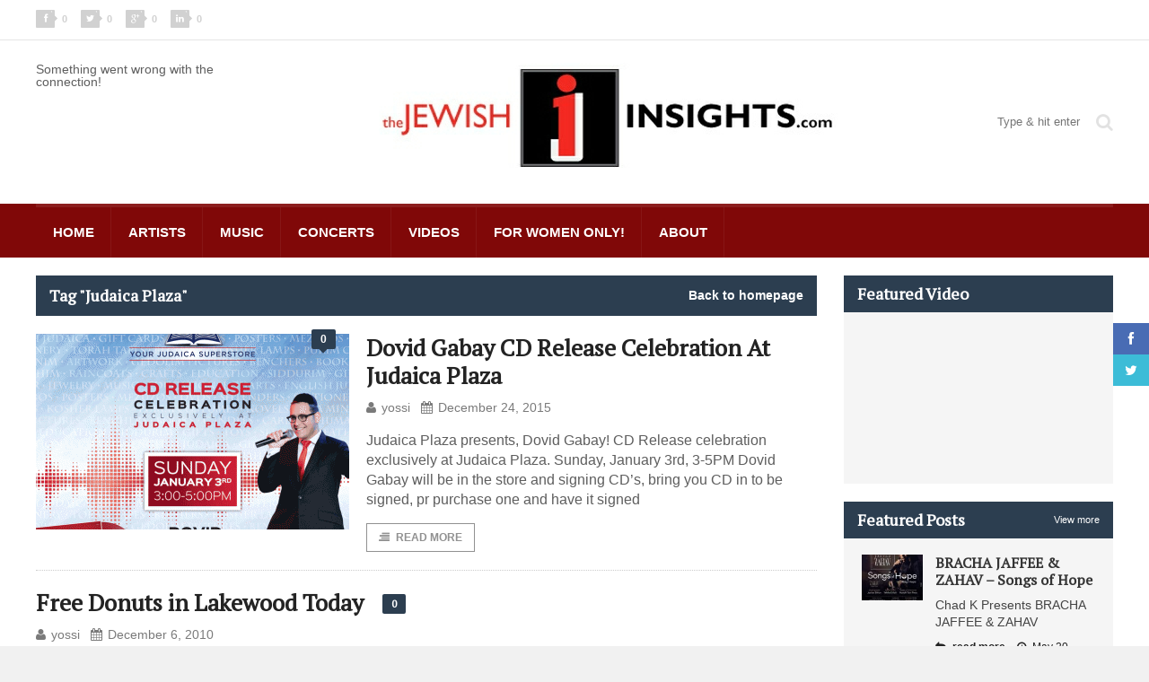

--- FILE ---
content_type: text/html; charset=utf-8
request_url: https://www.google.com/recaptcha/api2/aframe
body_size: 267
content:
<!DOCTYPE HTML><html><head><meta http-equiv="content-type" content="text/html; charset=UTF-8"></head><body><script nonce="3mJxxTGj2goSAnCZpM_xqw">/** Anti-fraud and anti-abuse applications only. See google.com/recaptcha */ try{var clients={'sodar':'https://pagead2.googlesyndication.com/pagead/sodar?'};window.addEventListener("message",function(a){try{if(a.source===window.parent){var b=JSON.parse(a.data);var c=clients[b['id']];if(c){var d=document.createElement('img');d.src=c+b['params']+'&rc='+(localStorage.getItem("rc::a")?sessionStorage.getItem("rc::b"):"");window.document.body.appendChild(d);sessionStorage.setItem("rc::e",parseInt(sessionStorage.getItem("rc::e")||0)+1);localStorage.setItem("rc::h",'1769156961938');}}}catch(b){}});window.parent.postMessage("_grecaptcha_ready", "*");}catch(b){}</script></body></html>

--- FILE ---
content_type: application/javascript; charset=utf-8
request_url: https://fundingchoicesmessages.google.com/f/AGSKWxUM9AMMglFjqMq2Hpt9oHySxNFiCpPfS5Ac6tDFQFh3V3_pqWznFaE9LtSbkP4vIAzYBG3UGMyDLBsraM3Uxz01htlUzt9Nzn3eAhBJmJjTfp25WcfbFRQELDQiUJ3hAWtcWTWOBRfHuAdzHmByq__t96S0xmIHQsVtKNHHrCynNaAh2I0P0ql5IG27/_-ad-plugin-/ads_leaderboard__585x75-/adsword./banners/ads-
body_size: -1289
content:
window['7509a88e-1db0-40e8-8019-ba8c94ce2e49'] = true;

--- FILE ---
content_type: application/javascript; charset=utf-8
request_url: https://fundingchoicesmessages.google.com/f/AGSKWxVqkX1D2MorGBcG-YEcDo3uYNC-7_ajEr4fNdnYD3NJkJowSaE0EUsf-XAsBzMTM_xfd2DyfUEDTATNmnCige6vQLHWUWFl8YPECE_CyWds1iOdUBdzOCu0QvtYXIYn1IsGU739GA==?fccs=W251bGwsbnVsbCxudWxsLG51bGwsbnVsbCxudWxsLFsxNzY5MTU2OTQ0LDUzMTAwMDAwMF0sbnVsbCxudWxsLG51bGwsW251bGwsWzcsOSw2XSxudWxsLDIsbnVsbCwiZW4iLG51bGwsbnVsbCxudWxsLG51bGwsbnVsbCwxXSwiaHR0cHM6Ly93d3cudGhlamV3aXNoaW5zaWdodHMuY29tL3dwL3RhZy9qdWRhaWNhLXBsYXphLyIsbnVsbCxbWzgsIms2MVBCam1rNk8wIl0sWzksImVuLVVTIl0sWzE5LCIyIl0sWzE3LCJbMF0iXSxbMjQsIiJdLFsyOSwiZmFsc2UiXV1d
body_size: 214
content:
if (typeof __googlefc.fcKernelManager.run === 'function') {"use strict";this.default_ContributorServingResponseClientJs=this.default_ContributorServingResponseClientJs||{};(function(_){var window=this;
try{
var qp=function(a){this.A=_.t(a)};_.u(qp,_.J);var rp=function(a){this.A=_.t(a)};_.u(rp,_.J);rp.prototype.getWhitelistStatus=function(){return _.F(this,2)};var sp=function(a){this.A=_.t(a)};_.u(sp,_.J);var tp=_.ed(sp),up=function(a,b,c){this.B=a;this.j=_.A(b,qp,1);this.l=_.A(b,_.Pk,3);this.F=_.A(b,rp,4);a=this.B.location.hostname;this.D=_.Fg(this.j,2)&&_.O(this.j,2)!==""?_.O(this.j,2):a;a=new _.Qg(_.Qk(this.l));this.C=new _.dh(_.q.document,this.D,a);this.console=null;this.o=new _.mp(this.B,c,a)};
up.prototype.run=function(){if(_.O(this.j,3)){var a=this.C,b=_.O(this.j,3),c=_.fh(a),d=new _.Wg;b=_.hg(d,1,b);c=_.C(c,1,b);_.jh(a,c)}else _.gh(this.C,"FCNEC");_.op(this.o,_.A(this.l,_.De,1),this.l.getDefaultConsentRevocationText(),this.l.getDefaultConsentRevocationCloseText(),this.l.getDefaultConsentRevocationAttestationText(),this.D);_.pp(this.o,_.F(this.F,1),this.F.getWhitelistStatus());var e;a=(e=this.B.googlefc)==null?void 0:e.__executeManualDeployment;a!==void 0&&typeof a==="function"&&_.To(this.o.G,
"manualDeploymentApi")};var vp=function(){};vp.prototype.run=function(a,b,c){var d;return _.v(function(e){d=tp(b);(new up(a,d,c)).run();return e.return({})})};_.Tk(7,new vp);
}catch(e){_._DumpException(e)}
}).call(this,this.default_ContributorServingResponseClientJs);
// Google Inc.

//# sourceURL=/_/mss/boq-content-ads-contributor/_/js/k=boq-content-ads-contributor.ContributorServingResponseClientJs.en_US.k61PBjmk6O0.es5.O/d=1/exm=ad_blocking_detection_executable,kernel_loader,loader_js_executable,web_iab_tcf_v2_signal_executable/ed=1/rs=AJlcJMztj-kAdg6DB63MlSG3pP52LjSptg/m=cookie_refresh_executable
__googlefc.fcKernelManager.run('\x5b\x5b\x5b7,\x22\x5b\x5bnull,\\\x22thejewishinsights.com\\\x22,\\\x22AKsRol_HwYvl6EKHZ740aWizEpQifR0hiPsH5uD4WxMhg7qYvsWc3OfcUW9BlJ_B_4Tt5AOyFXhNXGI3LammVy-FtqxT6xNcQHhPRFGMmgEVYtfRnXLDyQP_WB1muSr_eUDzebI1pzpPcql06IZtqqQvgdxP0ESdoA\\\\u003d\\\\u003d\\\x22\x5d,null,\x5b\x5bnull,null,null,\\\x22https:\/\/fundingchoicesmessages.google.com\/f\/AGSKWxURlPcsO90LaBFm4jI3tLQh_7HMXXmGGgQQtElgKeSNMXY59gjwwnQoAL62yE1F7W6tmLZg1uwMSqOyFSxDlo_nc7RxKt-9Yft6Dj5gWNeRBgLyISzgzciKf_9MtHyVYvlhgcKSmA\\\\u003d\\\\u003d\\\x22\x5d,null,null,\x5bnull,null,null,\\\x22https:\/\/fundingchoicesmessages.google.com\/el\/AGSKWxUbhHsNuX_TRc62avdZgFLbZMsqur0kVuTn-aQqQQLI5DPnhX6p1ZGWl4Rtf8FV9pT5a73yZBN4cNkdKZjuwRx4ES-5dusoBT-_V2qOZ98PRIOqOZnXjpC1dKUkgcw4-11AZbi75g\\\\u003d\\\\u003d\\\x22\x5d,null,\x5bnull,\x5b7,9,6\x5d,null,2,null,\\\x22en\\\x22,null,null,null,null,null,1\x5d,null,\\\x22Privacy and cookie settings\\\x22,\\\x22Close\\\x22,null,null,null,\\\x22Managed by Google. Complies with IAB TCF. CMP ID: 300\\\x22\x5d,\x5b3,1\x5d\x5d\x22\x5d\x5d,\x5bnull,null,null,\x22https:\/\/fundingchoicesmessages.google.com\/f\/AGSKWxVo6kpG5zTVIKSLVdQwQxtg4tOsLnX4wbklac_sHhPnnNl-M7AF3Pc3FOgQ9L-ezX3QNkjAES85WECZ0foTDNFbdreEQMKB8pvydh5yHY-3VfmbXU3bbwA8db0LzaaG2OxMlvks7Q\\u003d\\u003d\x22\x5d\x5d');}